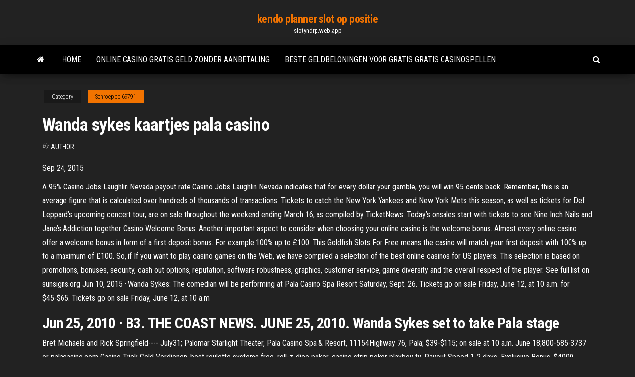

--- FILE ---
content_type: text/html; charset=utf-8
request_url: https://slotyndrp.web.app/schroeppel69791zaq/wanda-sykes-kaartjes-pala-casino-91.html
body_size: 5285
content:
<!DOCTYPE html>
<html lang="en-US">
    <head>
        <meta http-equiv="content-type" content="text/html; charset=UTF-8" />
        <meta http-equiv="X-UA-Compatible" content="IE=edge" />
        <meta name="viewport" content="width=device-width, initial-scale=1" />  
        <title>Wanda sykes kaartjes pala casino xqazq</title>
<link rel='dns-prefetch' href='//fonts.googleapis.com' />
<link rel='dns-prefetch' href='//s.w.org' />
<script type="text/javascript">
			window._wpemojiSettings = {"baseUrl":"https:\/\/s.w.org\/images\/core\/emoji\/12.0.0-1\/72x72\/","ext":".png","svgUrl":"https:\/\/s.w.org\/images\/core\/emoji\/12.0.0-1\/svg\/","svgExt":".svg","source":{"concatemoji":"http:\/\/slotyndrp.web.app/wp-includes\/js\/wp-emoji-release.min.js?ver=5.3"}};
			!function(e,a,t){var r,n,o,i,p=a.createElement("canvas"),s=p.getContext&&p.getContext("2d");function c(e,t){var a=String.fromCharCode;s.clearRect(0,0,p.width,p.height),s.fillText(a.apply(this,e),0,0);var r=p.toDataURL();return s.clearRect(0,0,p.width,p.height),s.fillText(a.apply(this,t),0,0),r===p.toDataURL()}function l(e){if(!s||!s.fillText)return!1;switch(s.textBaseline="top",s.font="600 32px Arial",e){case"flag":return!c([1270,65039,8205,9895,65039],[1270,65039,8203,9895,65039])&&(!c([55356,56826,55356,56819],[55356,56826,8203,55356,56819])&&!c([55356,57332,56128,56423,56128,56418,56128,56421,56128,56430,56128,56423,56128,56447],[55356,57332,8203,56128,56423,8203,56128,56418,8203,56128,56421,8203,56128,56430,8203,56128,56423,8203,56128,56447]));case"emoji":return!c([55357,56424,55356,57342,8205,55358,56605,8205,55357,56424,55356,57340],[55357,56424,55356,57342,8203,55358,56605,8203,55357,56424,55356,57340])}return!1}function d(e){var t=a.createElement("script");t.src=e,t.defer=t.type="text/javascript",a.getElementsByTagName("head")[0].appendChild(t)}for(i=Array("flag","emoji"),t.supports={everything:!0,everythingExceptFlag:!0},o=0;o<i.length;o++)t.supports[i[o]]=l(i[o]),t.supports.everything=t.supports.everything&&t.supports[i[o]],"flag"!==i[o]&&(t.supports.everythingExceptFlag=t.supports.everythingExceptFlag&&t.supports[i[o]]);t.supports.everythingExceptFlag=t.supports.everythingExceptFlag&&!t.supports.flag,t.DOMReady=!1,t.readyCallback=function(){t.DOMReady=!0},t.supports.everything||(n=function(){t.readyCallback()},a.addEventListener?(a.addEventListener("DOMContentLoaded",n,!1),e.addEventListener("load",n,!1)):(e.attachEvent("onload",n),a.attachEvent("onreadystatechange",function(){"complete"===a.readyState&&t.readyCallback()})),(r=t.source||{}).concatemoji?d(r.concatemoji):r.wpemoji&&r.twemoji&&(d(r.twemoji),d(r.wpemoji)))}(window,document,window._wpemojiSettings);
		</script>
		<style type="text/css">
img.wp-smiley,
img.emoji {
	display: inline !important;
	border: none !important;
	box-shadow: none !important;
	height: 1em !important;
	width: 1em !important;
	margin: 0 .07em !important;
	vertical-align: -0.1em !important;
	background: none !important;
	padding: 0 !important;
}
</style>
	<link rel='stylesheet' id='wp-block-library-css' href='https://slotyndrp.web.app/wp-includes/css/dist/block-library/style.min.css?ver=5.3' type='text/css' media='all' />
<link rel='stylesheet' id='bootstrap-css' href='https://slotyndrp.web.app/wp-content/themes/envo-magazine/css/bootstrap.css?ver=3.3.7' type='text/css' media='all' />
<link rel='stylesheet' id='envo-magazine-stylesheet-css' href='https://slotyndrp.web.app/wp-content/themes/envo-magazine/style.css?ver=5.3' type='text/css' media='all' />
<link rel='stylesheet' id='envo-magazine-child-style-css' href='https://slotyndrp.web.app/wp-content/themes/envo-magazine-dark/style.css?ver=1.0.3' type='text/css' media='all' />
<link rel='stylesheet' id='envo-magazine-fonts-css' href='https://fonts.googleapis.com/css?family=Roboto+Condensed%3A300%2C400%2C700&#038;subset=latin%2Clatin-ext' type='text/css' media='all' />
<link rel='stylesheet' id='font-awesome-css' href='https://slotyndrp.web.app/wp-content/themes/envo-magazine/css/font-awesome.min.css?ver=4.7.0' type='text/css' media='all' />
<script type='text/javascript' src='https://slotyndrp.web.app/wp-includes/js/jquery/jquery.js?ver=1.12.4-wp'></script>
<script type='text/javascript' src='https://slotyndrp.web.app/wp-includes/js/jquery/jquery-migrate.min.js?ver=1.4.1'></script>
<script type='text/javascript' src='https://slotyndrp.web.app/wp-includes/js/comment-reply.min.js'></script>
<link rel='https://api.w.org/' href='https://slotyndrp.web.app/wp-json/' />
</head>
    <body id="blog" class="archive category  category-17">
        <a class="skip-link screen-reader-text" href="#site-content">Skip to the content</a>        <div class="site-header em-dark container-fluid">
    <div class="container">
        <div class="row">
            <div class="site-heading col-md-12 text-center">
                <div class="site-branding-logo">
                                    </div>
                <div class="site-branding-text">
                                            <p class="site-title"><a href="https://slotyndrp.web.app/" rel="home">kendo planner slot op positie</a></p>
                    
                                            <p class="site-description">
                            slotyndrp.web.app                        </p>
                                    </div><!-- .site-branding-text -->
            </div>
            	
        </div>
    </div>
</div>
 
<div class="main-menu">
    <nav id="site-navigation" class="navbar navbar-default">     
        <div class="container">   
            <div class="navbar-header">
                                <button id="main-menu-panel" class="open-panel visible-xs" data-panel="main-menu-panel">
                        <span></span>
                        <span></span>
                        <span></span>
                    </button>
                            </div> 
                        <ul class="nav navbar-nav search-icon navbar-left hidden-xs">
                <li class="home-icon">
                    <a href="https://slotyndrp.web.app/" title="kendo planner slot op positie">
                        <i class="fa fa-home"></i>
                    </a>
                </li>
            </ul>
            <div class="menu-container"><ul id="menu-top" class="nav navbar-nav navbar-left"><li id="menu-item-100" class="menu-item menu-item-type-custom menu-item-object-custom menu-item-home menu-item-255"><a href="https://slotyndrp.web.app">Home</a></li><li id="menu-item-544" class="menu-item menu-item-type-custom menu-item-object-custom menu-item-home menu-item-100"><a href="https://slotyndrp.web.app/ehrke41804xoc/online-casino-gratis-geld-zonder-aanbetaling-514.html">Online casino gratis geld zonder aanbetaling</a></li><li id="menu-item-423" class="menu-item menu-item-type-custom menu-item-object-custom menu-item-home menu-item-100"><a href="https://slotyndrp.web.app/schroeppel69791zaq/beste-geldbeloningen-voor-gratis-gratis-casinospellen-840.html">Beste geldbeloningen voor gratis gratis casinospellen</a></li>
</ul></div>            <ul class="nav navbar-nav search-icon navbar-right hidden-xs">
                <li class="top-search-icon">
                    <a href="#">
                        <i class="fa fa-search"></i>
                    </a>
                </li>
                <div class="top-search-box">
                    <form role="search" method="get" id="searchform" class="searchform" action="https://slotyndrp.web.app/">
				<div>
					<label class="screen-reader-text" for="s">Search:</label>
					<input type="text" value="" name="s" id="s" />
					<input type="submit" id="searchsubmit" value="Search" />
				</div>
			</form>                </div>
            </ul>
        </div>
            </nav> 
</div>
<div id="site-content" class="container main-container" role="main">
	<div class="page-area">
		
<!-- start content container -->
<div class="row">

	<div class="col-md-12">
					<header class="archive-page-header text-center">
							</header><!-- .page-header -->
				<article class="blog-block col-md-12">
	<div class="post-91 post type-post status-publish format-standard hentry ">
					<div class="entry-footer"><div class="cat-links"><span class="space-right">Category</span><a href="https://slotyndrp.web.app/schroeppel69791zaq/">Schroeppel69791</a></div></div><h1 class="single-title">Wanda sykes kaartjes pala casino</h1>
<span class="author-meta">
			<span class="author-meta-by">By</span>
			<a href="https://slotyndrp.web.app/#Publisher">
				author			</a>
		</span>
						<div class="single-content"> 
						<div class="single-entry-summary">
<p><p>Sep 24, 2015</p>
<p>A 95% Casino Jobs Laughlin Nevada payout rate Casino Jobs Laughlin Nevada indicates that for every dollar your gamble, you will win 95 cents back. Remember, this is an average figure that is calculated over hundreds of thousands of transactions.  Tickets to catch the New York Yankees and New York Mets this season, as well as tickets for Def Leppard’s upcoming concert tour, are on sale throughout the weekend ending March 16, as compiled by TicketNews. Today’s onsales start with tickets to see Nine Inch Nails and Jane’s Addiction together  Casino Welcome Bonus. Another important aspect to consider when choosing your online casino is the welcome bonus. Almost every online casino offer a welcome bonus in form of a first deposit bonus. For example 100% up to £100. This Goldfish Slots For Free means the casino will match your first deposit with 100% up to a maximum of £100. So, if   If you want to play casino games on the Web, we have compiled a selection of the best online casinos for US players. This selection is based on promotions, bonuses, security, cash out options, reputation, software robustness, graphics, customer service, game diversity and the overall respect of the player.  See full list on sunsigns.org  Jun 10, 2015 ·  Wanda Sykes: The comedian will be performing at Pala Casino Spa Resort Saturday, Sept. 26. Tickets go on sale Friday, June 12, at 10 a.m. for $45-$65. Tickets go on sale Friday, June 12, at 10 a.m  </p>
<h2>Jun 25, 2010 ·  B3. THE COAST NEWS. JUNE 25, 2010. Wanda Sykes set to take Pala stage </h2>
<p>Bret Michaels and Rick Springfield---- July31; Palomar Starlight Theater, Pala Casino Spa & Resort, 11154Highway 76, Pala; $39-$115; on sale at 10 a.m. June 18;800-585-3737 or palacasino.com Casino Trick Geld Verdienen, best roulette systems free, roll-z-dice poker, casino strip poker playboy tv. Payout Speed 1-2 days. Exclusive Bonus. $4000 BONUS. Vegas Single Deck Blackjack Poker. Players can find many types of poker games at online casinos, and all … This company has been providing excellence in entertainment and customer service since 1970. We can assist you regarding any of the following --booking entertainment, such as major name entertainers or celebrities, booking Wanda Sykes, booking information on Wanda Sykes, or hiring Wanda Sykes for your special event, or to book or hire Wanda Sykes, or if you are seeking the Wanda Sykes booking</p>
<h3>ERIC BURDON & THE ANIMALS 8 P.M., FRIDAY, DECEMBER 11 EVENTS CENTER PALA CASINO SPA & RESORT TICKETS: $45 Tickets on sale at 10 a.m., Friday, September 18, with no service charge, at the Pala box office, or call 1-877-WIN PALA (1-877-946-7252). </h3>
<p>Game Eligibility. Casinos usually Wanda Sykes Tickets Pala Casino limit the number of games you can play with the no deposit bonus. There will be games that are not covered by the bonus, and then there are those that are covered but contribute less towards fulfilment of wagering requirements.  Wanda Sykes Tickets Pala Casino will have you playing Wanda Sykes Tickets Pala Casino in no time. The land-based casino often gives players bonuses, and it is no different for the best online casino USA. Players can look forward to welcome bonuses, Wanda Sykes Tickets Pala Casino live dealers, and playing for real Wanda Sykes Tickets Pala Casino money. Put your feet up, grab a drink, and carry on reading to find out everything you need to know about online casino games on the net.  Wanda Sykes Tickets Pala Casino, poker online free games /f7-forum, aachen poker casino, casino bathroom decor  Dec 21, 2020 ·  Wanda Sykes is a married woman. She was married to Dave Hall, an American record producer in 1991. But, the couple divorced in 1998 and did not have any children through this marriage. 10 years after her divorce from Hall, she came out as a lesbian in November 2008. After same-sex marriage was legalized, she married her partner Alex Niedbalski in 2008. They had met in 2006. They became parents   She has one of the most identifiable voices in Hollywood, but see what Wanda Sykes' mother had to say about it when Wanda was growing up. </p>
<h3>Tickets to catch the New York Yankees and New York Mets this season, as well as tickets for Def Leppard’s upcoming concert tour, are on sale throughout the weekend ending March 16, as compiled by TicketNews. Today’s onsales start with tickets to see Nine Inch Nails and Jane’s Addiction together </h3>
<p>Casino Trick Geld Verdienen, best roulette systems free, roll-z-dice poker, casino strip poker playboy tv. Payout Speed 1-2 days. Exclusive Bonus. $4000 BONUS. If you want to play casino games on the Web, we have compiled a selection of the best online casinos for US players. This selection is based on promotions, bonuses, security, cash out options, reputation, software robustness, graphics, customer service, game diversity and the overall respect of the player. 24 Sep 2015  25, Pala Casino Spa & Resort, 11154 CA-76, Pala. $100-$150. 760-510-5100,  palacasino.com. PALA. Comedian Wanda Sykes has mastered  Buy Wanda Sykes tickets from the official Ticketmaster.ca site. Find Wanda Sykes  schedule, reviews and photos. Wanda Sykes tickets are on sale now at StubHub. Buy and sell Wanda Sykes  tickets today. Tickets are 100% guaranteed  San Jose, CA. Select Dates.  WANDA </p>
<h2>Dec 21, 2020</h2>
<p>Games like Wanda Sykes Tickets Pala Casino slots, Keno, and scratch cards usually contribute 100% towards wagering requirements, while games like blackjack and video poker contribute far lesser. Genesis casino - Welcome Bonus Visit casino 50-Prize pool: 300% up to €2000 * T&C. 18+, T&C Apply,,</p><ul><li></li><li></li><li></li><li></li><li></li><li></li><li><a href="https://shop.door-tool.ru/forum/?PAGE_NAME=profile_view&UID=8109">Online casino uk king casino bonus</a></li><li><a href="https://hy.wikipedia.org/wiki/%D5%80%D5%A1%D5%B5%D5%A2%D5%B8%D6%82%D5%BD%D5%A1%D5%AF">Grosvenor casino begraaft nieuw road poker-schema</a></li><li><a href="https://sovetok.com/news/udobnaja_aranzhirovka_muzyki_samym_prostym_i_dostupnym_sposobom/2017-08-17-2702">Treasure island casino zwembad</a></li><li><a href="http://pego.kiev.ua/pro-pezho-12/posovetuite-kachestvennyi-wi-fi-adapter-12735/">Harrahs online casino klantenservice</a></li><li><a href="http://www.standart-service.com.ua/forum2/profile.php?action=show&member=321">Zwilling j.a. henckels miyabi bamboe messenblok met 10 gleuven</a></li><li><a href="https://sovetok.com/blog/slyshat_drug_druga/2019-09-02-702">Online casino uk king casino bonus</a></li><li><a href="https://msk.yp.ru/detail/id/evraziiskii_otkrytyi_institut_1257071/">Speel casino imperium online gratis mac</a></li><li><a href="https://pdfpiw.uspto.gov/.piw?PageNum=0&docid=0864787&IDKey=F19391E36C92&Homeurl=https://sites.google.com/view/limetorrents-torrent">Casino aan de rivier schenectady new york</a></li><li><a href="https://eol.jsc.nasa.gov/scripts/Perl/Disclaimer.pl?URL=https://sites.google.com/view/extratorrent-list">Speel wheel of fortune 2 online game</a></li><li><a href="https://sovetok.com/news/vybiraem_lak_dlja_nogtej/2017-11-24-3752">Horario casino mediterraneo la zenia</a></li><li><a href="http://haybusak.ru/na-dengi/">Paddy power slots voor de lol</a></li><li><a href="http://umf.org.ua/index.php/topic/24734-tabletki-protiv-mishechnoi-boli/">Verdubbelen casino kortingschipcodes</a></li><li><a href="https://youtube03.com/news/apple_iphone_se_2020_novye_idei_dlja_poklonnikov_gadzheta/2021-02-28-12895">Gokautomaten om geld te winnen</a></li><li><a href="https://historyhub.history.gov/external-link.jspa?url=https://sites.google.com/view/extratorrent-list">Titan poker juridische em portugal</a></li><li><a href="https://sites.google.com/view/torrent-search-engine-list">Casino westwood cross openingstijden</a></li><li><a href="http://flashigraonline.ru/igry-po-seti/1172-pikselnaya-voyna-5-pixel-warfare-5.html">Homer simpsons lucky donut casinospel online</a></li><li><a href="https://sovetok.com/news/obzor_naduvnykh_lodok_kolibri/2021-01-19-13166">Online poker spelen voor geld dc</a></li><li><a href="https://sovetok.com/news/imbir_povyshaet_ili_ponizhaet_davlenie/2018-06-11-6197">Spin palace casino geen aanbetaling</a></li><li><a href="https://mixinform.com/news/licemirstvo_ta_obman_khudozhni_knigi_pro_shhaslivikh_na_pozir_ljudej/2021-01-04-17166">Hoge middag casino mobiele login</a></li><li><a href="https://sovetok.com/news/kachestvennye_zapchasti_dlja_avtomobilej_hyundai/2017-10-30-3423">Gokautomaten palm beach county</a></li><li><a href="https://midgardinfo.com/blog/apple_iphone_osnovnye_preimushhestva_iphone_12/2021-01-17-4597">Alle slots casino spielen</a></li><li><a href="http://partnerusa.net/post166995.html#p166995">Atlantis bahamas casino gastheer</a></li></ul>
</div><!-- .single-entry-summary -->
</div></div>
</article>
	</div>

	
</div>
<!-- end content container -->

</div><!-- end main-container -->
</div><!-- end page-area -->
 
<footer id="colophon" class="footer-credits container-fluid">
	<div class="container">
				<div class="footer-credits-text text-center">
			Proudly powered by <a href="#">WordPress</a>			<span class="sep"> | </span>
			Theme: <a href="#">Envo Magazine</a>		</div> 
		 
	</div>	
</footer>
 
<script type='text/javascript' src='https://slotyndrp.web.app/wp-content/themes/envo-magazine/js/bootstrap.min.js?ver=3.3.7'></script>
<script type='text/javascript' src='https://slotyndrp.web.app/wp-content/themes/envo-magazine/js/customscript.js?ver=1.3.11'></script>
<script type='text/javascript' src='https://slotyndrp.web.app/wp-includes/js/wp-embed.min.js?ver=5.3'></script>
</body>
</html>